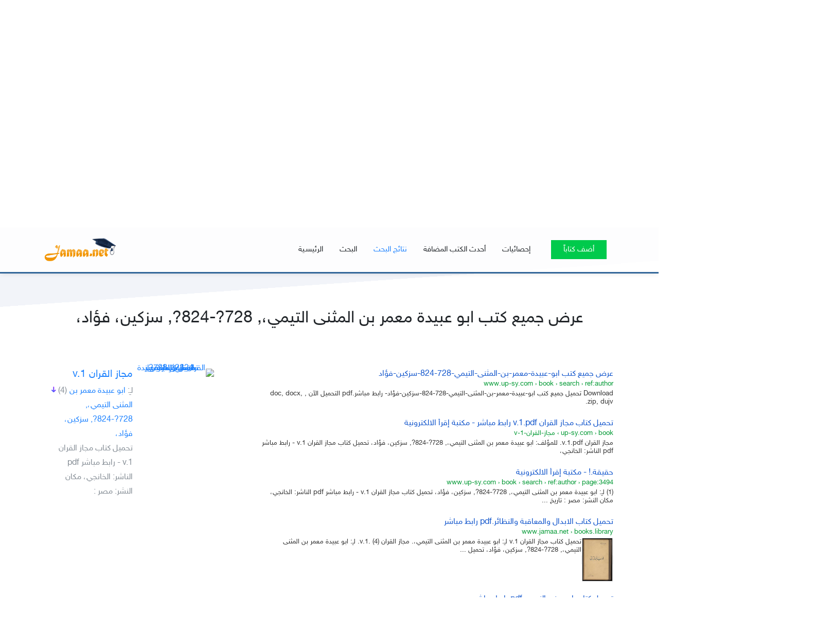

--- FILE ---
content_type: text/html; charset=UTF-8
request_url: https://syndicatedsearch.goog/cse_v2/ads?sjk=cJp0Bl0VSAG3SlQcdzzJrQ%3D%3D&adsafe=low&cx=016552483921402051117%3Ab5wf4yfur_q&fexp=20606%2C17301437%2C17301440%2C17301441%2C17301266%2C72717107&client=google-coop&q=%D8%A7%D8%A8%D9%88%20%D8%B9%D8%A8%D9%8A%D8%AF%D8%A9%20%D9%85%D8%B9%D9%85%D8%B1%20%D8%A8%D9%86%20%D8%A7%D9%84%D9%85%D8%AB%D9%86%D9%89%20%D8%A7%D9%84%D8%AA%D9%8A%D9%85%D9%8A%D8%8C%2C%20728%3F-824%3F%2C%20%D8%B3%D8%B2%D9%83%D9%8A%D9%86%D8%8C%20%D9%81%D8%A4%D8%A7%D8%AF%D8%8C&r=m&hl=ar&ivt=0&type=0&oe=UTF-8&ie=UTF-8&format=p4&ad=p4&nocache=8131768799256555&num=0&output=uds_ads_only&source=gcsc&v=3&bsl=10&pac=0&u_his=2&u_tz=0&dt=1768799256557&u_w=1280&u_h=720&biw=1280&bih=720&psw=1280&psh=3101&frm=0&uio=-&drt=0&jsid=csa&jsv=855242569&rurl=https%3A%2F%2Fwww.jamaa.net%2Fbooks.library%2F%3Fsearch%3D%25C7%25C8%25E6%2B%25DA%25C8%25ED%25CF%25C9%2B%25E3%25DA%25E3%25D1%2B%25C8%25E4%2B%25C7%25E1%25E3%25CB%25E4%25EC%2B%25C7%25E1%25CA%25ED%25E3%25ED%25A1%252C%2B728%253F-824%253F%252C%2B%25D3%25D2%25DF%25ED%25E4%25A1%2B%25DD%25C4%25C7%25CF%25A1%26ref%3Dauthor
body_size: 8379
content:
<!doctype html><html dir="rtl" lang="ar-US"> <head>    <meta content="NOINDEX, NOFOLLOW" name="ROBOTS"> <meta content="telephone=no" name="format-detection"> <meta content="origin" name="referrer"> <title dir="rtl">إعلانات من Google</title>   </head> <body>  <div id="adBlock">    </div>  <script nonce="be2CRdFiF1hlngsi3cXQvQ">window.AFS_AD_REQUEST_RETURN_TIME_ = Date.now();window.IS_GOOGLE_AFS_IFRAME_ = true;(function(){window.ad_json={"caps":[{"n":"queryId","v":"GbxtaaSbAfutnboP9uyU0QE"},{"n":"isRtl","v":"t"},{"n":"isCse","v":"t"}],"bg":{"i":"https://www.google.com/js/bg/V88ImSDOg1b-Ey3nzkrV4W67KqFgqGqLOhz7XlMESLs.js","p":"XcnH04ZbqEGeamZjx4A2FgIWZH8TOsMxXWoTAQjsZeDN2eatWznOaG3G3dLcQZIQFOqmHhzg/5Msu78Et2MH235tPgdl70k7FoHDNhkkRQKAEMUy4Ec/QO5fIyrfQuqViqyTe2pd7vfXUqpf8rHuLW8pEXIPcUoDfL/JQez24vVbf5ABJaV654sSP0Tq7Y2CXIBfgE9ahmDKVlwIng9QiUt3f154hFqfUqQb5P2XdbPvs6Ge3X3TORpbfuxCgsz4FAFc1v/[base64]/vd2IuxmlbyCcpRg4LqD7jJoJRJLH2+4B7RnI8fGl+lqNQ0JjfdFingxVICEX5Wp8PqX3+T9GHPD1YexAgVtVs9CmMmDZyydhaCOZDeLVRQEzjDuMP3RuAOcBF63iu6VHdBQ+MZj+G4J8HZ+dT4dYCmO+vgPw/[base64]/p4bgOB+DgipwY+vgE2+Jsw0yTKEj8L6bFZAzPAbzdkQi76g2Al4eXAzS+7uENEnVOoKsu8KiSFguuy4Bwa3kBVXotkEXMOCPEQKHk4uXn4LGbqxEhEkj7EdgmXqp2aC19/WVRsPGS9QgghEksvtV3Ov/AgN03XeboZWPAMktQ08FbQKppnJgSxT3TajLI94mf6Kz6wzWbaTomRlqm0SGwZUfy3GSnPisakoDVx6P7l21tLdveHqZLht8OBRlBr6buvL32Usne7GxVz/AsNA/N7DahTsYGCpXUMn/[base64]/Qnh2K6G4gTVOAtNK9XCUZPQeZ4F1BKQxnez2JoYJ5yF6Bb0lFl+/8ehxJooUYv2dMv60Afq9mQEcOeRtPGT/c/GyZdH65VTcR2KkK6jnBEPcrP/v6drecoIf5ut7IP7l616ZAvtemq8ukR0ihv8GbegMQnXzn+uiFWeNdt4KbIfpL3AiTwHa5onWbs+BfwHjCEGm5LBmXHJF8pQuy/ll/qeipo0WAoeipylursU+S3+aWWw9cVf08jIfadD41ulmgGP3tkMP+4nnsaJRwFu/eglM76GzLZacUJLR9useyUA28CyGpjqkWheCdlvoXmb6PFJwfId+9chfrHkTLA9W36x92Dgctd21ZtqPOwt5lwIF01joxdJf/63MMYpdNvxQM75t4hHuz3vLeu9r4tWve5N3aIPuscDREEdD+3z0a9X9g9xiOoZWuXYWJkK0+SqbGznzNaCZNClkQJlkotZhYWj2Vwc/hsJPPjY+ut6cjgaXVt/WxDBLJVYfGRs7ynk1Q5ex8P7l7ZPcPeBpzFuNBoZyVVg56FLynLsqFGR7WlzM6FJP4VsLbh+ygpxcRMMQ4xRn4S++mfiGRpI4jVDodoWBWkTyr0ZO/3qLS+32mFTWNYJljWOJ3k97ezMRD8VLmjjbkgwKZgSrlrmZerm3mLCnD0NOyuBCPDiqA6H79TC5tA5dhKTiBoB2InBR90tzZgqCjH6NL762GSjqXIimoJnAiIxxY/aqEHirCLpl4cUaBctgmJUzh7yfcLTQbtGNB1fI2Wkuf8dvWElcZcBxPD5b//UeM+4y7pFyYbjb6JaI13zqGgFGSHqc0lhe2UehIGlJfrLFYUJNEYk/yLEF84utaPGqhAaPdTN5dOZyUGy/4m9FlKMt1cbBPAxeHdo2uxPEQu0RLfREk6Vtp7JANmi/KbnDeIBgJP/3dVgfl1sysPoYdn/5td6Y1x/pNScCwvH3rxnEDeEaA0GeXRqZ1dF9RP9ylxuZ2ZfuiLjT7IOMWuiwlogZRbCSJHHdjDbyttP4JfHrr/QKnxMr81/8c6ehHoxtO5C9bqkngSiZKDyTp/i+mswDy4XlFmpSPsiFAAcwtnnYeMVJHIiDB0R4gRE5qjC2p7Usuea2G0bMYukhFtvX7Q/GWUvXUMx3/9hoYYV/09QAJNBx6gWqzAJms/4YxGSQczZtLEYsR7CL07AuT/nulxAN3HNekW0FOvjaMULzMp/2eyf7Mmj5XL5eAJMF4bd5b9x0wumlIlly0153AV3ViYU3oh4i0OcE6+lnPzBHpPev6i7wVLUYT+RTMGN1e/cEwtp1i6LPWtb2XohMaL2BIh+AOLitmxuIiOxMWIihr84r0DhU5Jg7cPVk2C3aArnldmg1Hp1yH9W0e1GjWHhA55pNhdUuHGVC7TBkkHOcbd1cFyT/hpGpZl8zJHbbz/[base64]/bb9MxSeiQsBxLKcP/g0c8AzaQBt9wapUPFRBz7eFxhH2e0YJ7LLn+uL7CBhDhTPnmIoivaav7PYVALbTDS2DV7dUPsfBL9s3uOTHcFCf7zxNpcKzRr4nizdqpMUP2G0kOoYVMkD1/gOUHmICoi07uVC24q/kyOyIq4KwV4P3ZYY/UuKqmzDaxizsbBwyd5LWx/dJxUR9dQJ2EtfqNUTV0cnKgumce0Ef7zCzJGg8rTSAapx5MN+EHhOcp9tW3xENw+/q+ZYNRXUCJX+UHOBnPgIgb7mMfEeCgi0HDgctid/Jtca55I68++iUwBUOF+saJIVLTyRUqdM5VNBQFJ9bKHK8Gwf1U1/A98KX1jDcU3Uk2Za0rb1Q8MobM6qw9aqfmVuzp+Z174lNbXSoyQUR5MVuLte8KnVwvwCpYJOlhzB5oBBskdmbkesxxYBUE3SC+f4uEBcYG2IVXC/6r3hMuDtx6oLWYmBn0D6Q/MlIpYV6vO/yFswa+4iTurkF/VjD6FRD4xYaeNShEPqoPR4lmoZtI4UIb6iif2ece0ENQTOJkDRLKVzxDrbn7JJxL4RcSbZIiaOY3Mdq/va2DcCyKRjWX748oHkcS+V2wWt6qxIKSLlYE+cVvSjkLlN2cFdRXgml1DfNlVWFUHPIfJPkMgP8Cm/cTXzYS8yjRw1YmS6Npb6/F8xFAlhgsQcs29C7pNgwAKXJkm80eVJP38BtTxzjYOhCzbjcyyHeryccQAV6UAit26EbWZ8C5Ho36FfloAFDOjH/x8QJhQ6TkxyOvy52G8JlGLv+cpe4ni9cvd78qu1Whe1EOgndYzTn325dVB0Ww/PCl/DiGRcgFWLxxB4zZrjUhoG86vsHD10g+K5xSbvyUR8GYjK6ieW4UXA6YhP/yBhnhzN7CRBtXjWl7yP/c4yESd5qT/ZlVQ9EwZ+NdEs36mE69xd2hDKdhuAoib6DUB9nAo/IFLtLLMy1c6ze+NmfVSX9U+pZjTXEMALdtX3tONMYTkii1R0J8cBHN44bLW85dwjoH4mYQpjaRyj0YYsVvghB9T5NXiJRHRBiPiHfXEEVe+YGjgUPg7bFvVYvW0zYOoPhdQoMQ6PIxWomkSCogrCIOsCtcddOAHzQqHAZL7JCjOa/6zlNc4yBRvZ1JbLG4hNCvI1HjrsGm8g6QmHXdnHgFndW/ubVJDQIgZ5+pMO4ZCjCMCwB3cUs8bSlGpzl9GhdGi0Q6BzeGBHj3QKTspvZ5WHEf8MjFbh9MVpdr8D0CM0Mwhbw+Y+EV4EDH96s6DWW/79L7GLtblxkaIgH85cGgozdyYQRFopGUImQ6pH/X96CLL7d5aOuNoiNMfI+cqCAtNViABS+RsvDj3LBNVqBab6YXw3EHXIwIUHqXUBnDjZWahBzLVTUNnoLhgaN1jAU+H/QvNs3+u3+oV602yEp8bB/dDmtox44U3a7Zia5Z4H6x1mbkYPoV4VyZXmJqEz2/A7kQPP7vXq2w51PgnksS7QbIKfFJwrh/gMerLtKjt5KnnZCIBHeIUHv3RjeFHvy+66hTdTNoHuDB1uhgD8klNaDUY4p7AHoFuGJgqt22lgjgF96LI/kQrk/6F8GBJ6gJCDdUJ7jNiZSuefJ9agUDRLiidMXFA18G+WxeFSkmS2HrmQXh9huMkICDFobdINMziDGQmS/zyFLn0uGUxnN2TsnZeR8aG8XW3h8fOI2X6jZdfoCWlFBaEiThwguFOGcm1fkB8rSS8rV0PQJ8QL18IGuw+tW+iavk/RKWuXAuyppifaObgY6I6jT7xdHR+ibPajFJK7BR8JpLKP0dDJKNVMJZzeMJMR7sXsUGjtxSW0wY9nSPF44CIVGrii3eJOtNkcDlkoMd/kEm9mU63v6z+iLe7aj7zfLFU9an8gu22Yi5jvtGer2TJL/Of+CUOwGgoufbnPq7QihqIUtXBnx3E3I1lN4uEFRkPyD6qkhRkZTrXNo5Z/TWCclIEghCt/3HVm0LaBMr6wwbyYcJVNgCUDHVEvhqGrQ5Z68IfolW5kPBUyFkR6Jx/3Q9BcN+hrMLyFGb/QZLq00Q+y+lhFKsHaaprzlZ3Xk3XWfvA0wsqJGWeAF1tvpS7iOcBHz0lsDfT/2HhMnM1kAx6ojwEP0in03GHjYtE9eCHIWh8rGBxHUAjIoaQICPp8Csctua3qm86o/kl3YriekESM1PixyNNRqvMuMpoK55vCUMKCOQZGx5TKc4T6abg7zMEPEhq0Nb0lC8cc9n1WaKQj97R8N7yvD8WPZSMtjNEkjFMMn7QJBxGgGVWVb0T5+7d0lJCiLmFoDWx7/7p/jAeZn0ZKoRMNjXE25SPVlNWoqzh1T9oHFMsE96Qits8kz2S5OovhOFMnSDSk3lOeTmR+jZo9C3DCzEfc3VqysiwhNpgdXp1Cw2bMTtnrFMj4SANzK45pjeXst6RPcsN7j3qxzr+921R18X9cE/MPD41iRXaAk+XUJGD0gJt+B99+ZJGTsCUgYbmiB/zMrY3YcpcbFfd8oFU3ZdaJwiGWsRr7NQnJQo22aM475k/BxHP1sEEKoz9y7KFSQYlEV2Y6HIpjMwLaL0LT8Wo2p5lTaNHCJIWy9RBbsQrwZ75tdiXhgXuPa51vTWA3LGwRjU3huJDopoNTOwqNWbGS8jNv0NHNZjFOOxmcQyCdqT6SKyolLthJXGG1x7LI68QwEEaaj4UyvHaeZvUW3ysKM0f3u3VJs2VBcLQKApzgiSErHTlicj/YkXrm8sguNKYaYimZEzUQv88hVcUy/LRriOVbDAfB5o3nlO2pBdx6OoteLx3mwbxxAVTHgaSF655pk82QHfnSovIk6nJe0XI+YgALSbdNXegA9vhJZX/FvP0vsBQLp+wiUF9jQeSEw2zgXOdFAIQVHVqC41o8JEsnjjtFELWqy6v1g7jOPWu+8+PcspLrxxEZZywtHdnTDrbBPKSpQ924/DE3xajP9JXpJ111RZvge1AbOvGVJk+zUXfPO+m3Ay83bG+slElhocyR9gNORPRaC5PpKMCgLzt1sRjE7Np1DR50UfuzfM/nlgne7AvUvHWcU/8oQO+m+2ExzQB9aTw2i5tGwzzfm+Je77hwNC3lkKRgau9hlUJW8fa8wgCHnC80m8xO5aWXR+qP3uatmJxfH+Xc2gebkn3OOsQhWz01AdDKqySsBW98M6gz/UXUtNOI3wximeJwFrsJrJkHMNb3ZdzjUY7Io6kQJ2SvL3jn72Dg7chlmDy/3aKRceTGIMAhF8wFt1sF1V01TQnbby7ftwU0wVjzes721EvKbLGzUPBMHKCI0JAP9jyyW0uBoGw86eQc1WlUMVp9mqEI8hDCYSCKbPdp6DnHg4cr/[base64]/3Cg8pbnjVT0d7qc345Okbk2AmgSEpHiEYAt1fwFBVIfUTo7eewjtA1+2j+SLu5o7IwL2ZiLk/Tb37OCflo31DHyuy1J/joXtOzeTNf0PhGgo3Vk9YijxPJ2ENKMK5IJr+CSsjfgEJqiyrjQSkCWFsWQ66I3374Sbhl7KnQ20DbLzuipqf+z/hHGbHOdDey5MQ9c/x/cU5eqCh+fKW4Z7Cg4aPs71UERfnEgbwblr3v9+9s3i+4YjRMGqtPhmL7X3DP+lAcG1BWsA1H3ahc5l/dDXG0p5GUJ6BE+qRycydAnGNFXbZ9Dj8R4j2SS3nYawRzPDr7P/ICBve4orB0tk3LFnoXF1kv7E+aEZtp6hlTsupEx5aCGrbMsgnXMfLpE5n9V0pMClxYypot6uZB3ehV0iK/H+x1aFjVRJOZd+gFBJ3/[base64]/EmWuMWwHqwKt4q6mmt+b03SyNKJ4oWWZtmJ42VWtkBhof5GCfCJ2pKr9Vm5IWtsEn61HZLCJ4j+9CteJUfnpdfr3wu95Zmxwed+jaijpFaycteacNI8MH68yfnPdGbG35V+eQtFRLfoLKiAAEr/LgXUmq3rKjm6XQJA6GqosID0xrA/5+Rj55U/er6xcjdalG0G//M/KQ95YSDow6eSsi8c1XCey8VhJlPiY5Wfh+vKcN3QtVHH8Hs/[base64]/AdX6y0cuGmzC1NM5gEXjkNoud2+f8qrgQrBNf0VVDgwXNajhDTvxu6ypgaoBjnOG6HPWQWAUtJ4CohgQkfwvVPfw5N+/[base64]/rf7nsTh5b13g30SFuNhlOEIswX/DvEtTiQWySz69tehpomLOlol/CYIvgIyra9vW41BNN4ExlweHRQLEQcVzCMaRLtPYAypZPWpzL9LjaJTVsHhdLz9pmBf2WdVEkvluzqqrXTwmbWCl5PKi6XOtHsQc0GWbw61aI4GPe7gx5SrYGtcNHxoymP4lloIlpFbSaZen+1d1E8ZaTLUUSLWGi0do4+oY/+yc0INE12AWOKIw2fwHGzIQoCwGQsVO8PlgU89CzQ1B/XgETqEYkxSJ8AHOlAKv8bZxk17fZFninjUu/PXSb0PgPtOFbNgf0Ln2odzvlapqI2WpzwacZr3Ik31k1ajf371q/WD6M7tzN7yVLmSHO/pU6LRDooEDGUDkCvuKDvZQTQ+xygvzXzR+ynZUWSEPVYGy8Co085d0bqwI/3a7xfIngGxSvSB2ZivsZv7I9CcZcRZTQSlPcEg/CHEjdcHkGuU0Vr7bGCXBwVR5hnHj+rm3C5HmUDHxYRcWYhRCP1cgrco//SOf2yuKeUGJ8f/lbBkVOwExJCOiFTXCM7eOvZK2UcoDTgdrMyKW4Ypt4C9Dr9PdsvfEXZrVOTdOOuM2QxRt7lOed8qoielXpmp1z2+w2YYAojLJUiNTx6v9qFoI5kwOzJB321cLhKIsK0/TQ1BBtYTRT1eY5LE88MwGXLTTMt6tntp81qk0pZStHxGDzBeDPkrORHVlZOGsJeSf3f1CxT9CSJpMQyPXLpnfO/ZdxTfQQ3uGfNvp6MKVjtwD97DMnzJWMXXEfD/d8fAjIW8xz/XBVpJumxJPxuRn/72YI1dJVnL5qvZeYjvEMHD2xyCWhxLRQau15OcUGbyQlucBX0FwJycCL3jGjzEweAuhaOELyWxj8ZnMD3ahKYtfMcYHkpWmBA4GNL0aphi3fV3/FQDTAxrGG+21t0k6RdF580imkrM+4HxMTuDthPfR6P3PptGvBsaEjFcKPIpcLy1lT4mXrBfY66v0qoap8mbuCy8KgJkQsZ+c2mrpCSNxzfeOpK1Lhb4FYRlDt3B43svpizf7FDvOHL1uYnBqw79DTfmCC8KPNoy0ekioHDQWSFw0zDoHuuWSQbiluJnABJS3kbVV/lLXuMtjTiyr/umi71IQm/AfBHrev8km2lIqgtisVfWtkJ6fF48j1J/N21IDR86rVxZD/KGsKacuKHowNJMILfo2CBdoX8fiEc18DwYXrRhjVddV7lrOhXRv3H/qYEbwJpNEW8LmCqM6LXUYvh997GdJ1MyEzamAxhHgv9evOExhcsM++YXCLp7np+K1mk9O5BipAtdGaLNWWYWeHDg2oeHm9JoEgvqW+s8JGEsNl7mFLYxAV1x3gpjj/++73omdrlsoOAELMF+FuuCplkEolA7mJsCsgeE1tunU4MBKjaq5KOxqLFVTMt9vzv0AMSdtav/yr7Q/H51VhmaEt8VAuHDpzSz2ivYWXx9It/aPvOX7IhVhZmWz6WNUKgTVQazD+1/ZLgzNgvpy3p7FbY0QVnjL8O7hcPc26kXvzWB81O7zaLMHqiNfJk5fAHrsaPFTDHa1B7enb0mPtFVyOusAdbwd9+MlVqzkGxoS/Q3Yu0vOkxrnPDaLci7hYhz8cPyTCAi3+/7QA//8QUCF3s93PurAMOWN13pWVMz4QsWm8YKPVRVa+VDJrwZcMmP0DKJ8l+TvUrpFoD9Nt9AgeGAC9H3T3TtV8t3SKeEWBtGcwjToIWsU/[base64]\u003d\u003d"},"gd":{"ff":{"fd":"swap","eiell":true,"pcsbs":"44","pcsbp":"8","esb":true},"cd":{"pid":"google-coop","eawp":"partner-google-coop","qi":"GbxtaaSbAfutnboP9uyU0QE","r":true},"pc":{},"dc":{"d":true}}};})();</script> <script src="/adsense/search/async-ads.js?pac=0" type="text/javascript" nonce="be2CRdFiF1hlngsi3cXQvQ"></script>  </body> </html>

--- FILE ---
content_type: text/html; charset=utf-8
request_url: https://www.google.com/recaptcha/api2/aframe
body_size: 113
content:
<!DOCTYPE HTML><html><head><meta http-equiv="content-type" content="text/html; charset=UTF-8"></head><body><script nonce="Cr6j-nx27iQjrzc5xGouLg">/** Anti-fraud and anti-abuse applications only. See google.com/recaptcha */ try{var clients={'sodar':'https://pagead2.googlesyndication.com/pagead/sodar?'};window.addEventListener("message",function(a){try{if(a.source===window.parent){var b=JSON.parse(a.data);var c=clients[b['id']];if(c){var d=document.createElement('img');d.src=c+b['params']+'&rc='+(localStorage.getItem("rc::a")?sessionStorage.getItem("rc::b"):"");window.document.body.appendChild(d);sessionStorage.setItem("rc::e",parseInt(sessionStorage.getItem("rc::e")||0)+1);localStorage.setItem("rc::h",'1768799257694');}}}catch(b){}});window.parent.postMessage("_grecaptcha_ready", "*");}catch(b){}</script></body></html>

--- FILE ---
content_type: text/css
request_url: https://www.jamaa.net/books.library/assets/css/processed.css
body_size: -142
content:
section.interactive {
  position: relative;
  /*height: 100vh;*/
  background-image: linear-gradient(45deg, #6ac8ea 0%, #5de2c1 100%);
}

section.interactive .layers {
  overflow: hidden;
  position: absolute;
  top: 0;
  left: 0;
  bottom: 0;
  right: 0;
  background-image: linear-gradient(0deg, rgba(0, 0, 0, 0.15) 0%, transparent 40%, transparent 60%, rgba(0, 0, 0, 0.1) 100%);
}

section.interactive .layers .pattern {
  position: absolute;
  top: -10px;
  left: -10px;
  bottom: -10px;
  right: -10px;
  background-position: top left;
  will-change: background-position;
  background-size: 1000px 1000px;
}

section.interactive .layers .pattern .inner {
  position: absolute;
  top: 0;
  left: 0;
  bottom: 0;
  right: 0;
}

section.interactive .layers .pattern.pattern-1 .inner {
  background-image: url("../images/pattern-1.svg");
  filter: blur(2px);
  opacity: 0.3;
  z-index: 1;
  animation: Floating 10s infinite;
  animation-delay: 2s;
  background-size: 800px 800px;
}

section.interactive .layers .pattern.pattern-2 .inner {
  background-image: url("../images/pattern-2.svg");
  filter: blur(1px);
  opacity: 0.4;
  z-index: 2;
  animation: Floating 10s infinite;
  animation-delay: 1s;
  background-size: 900px 900px;
}

section.interactive .layers .pattern.pattern-3 .inner {
  background-image: url("../images/pattern-3.svg");
  opacity: 0.4;
  z-index: 3;
  animation: Floating 10s infinite;
}

@keyframes Floating {
  0% {
    transform: translate(-10px, 10px);
  }
  50% {
    transform: translate(10px, -10px);
  }
  100% {
    transform: translate(-10px, 10px);
  }
}

--- FILE ---
content_type: image/svg+xml
request_url: https://www.jamaa.net/books.library/assets/images/pattern-3.svg
body_size: 2264
content:
<svg xmlns="http://www.w3.org/2000/svg" viewBox="0 0 1000 1000">
  <defs>
    <style>
      .shape {
        fill: #fff;
      }
    </style>
  </defs>
  <title>MultiPattern</title>
  <g>
    <g>
      <path class="shape" d="M739.48,871.24a1.56,1.56,0,0,1-1.74-2.38l9.59-13.68a1.56,1.56,0,1,1,2.55,1.79l-9.59,13.68A1.55,1.55,0,0,1,739.48,871.24Z"/>
      <path class="shape" d="M746.79,880.66a1.56,1.56,0,0,1-1.27-2.81l10.9-6.67a1.56,1.56,0,0,1,1.62,2.65l-10.9,6.67A1.56,1.56,0,0,1,746.79,880.66Z"/>
      <path class="shape" d="M727.87,869.28a1.56,1.56,0,0,1-2-1.45l-.3-12.78a1.56,1.56,0,0,1,3.11-.07l.3,12.78A1.56,1.56,0,0,1,727.87,869.28Z"/>
    </g>
    <g>
      <path class="shape" d="M95,678.43a1.86,1.86,0,0,1-1.86-3L105.78,660a1.86,1.86,0,1,1,2.88,2.35L96,677.8A1.85,1.85,0,0,1,95,678.43Z"/>
      <path class="shape" d="M102.87,690.29a1.86,1.86,0,0,1-1.27-3.46l13.57-7a1.86,1.86,0,0,1,1.7,3.3l-13.57,7A1.86,1.86,0,0,1,102.87,690.29Z"/>
      <path class="shape" d="M81.35,675.06a1.86,1.86,0,0,1-2.28-1.9l.77-15.24a1.86,1.86,0,0,1,3.71.19l-.77,15.24A1.86,1.86,0,0,1,81.35,675.06Z"/>
    </g>
    <g>
      <path class="shape" d="M98.62,79c-2.07-6.56-2.2-11.79-.39-15.53a10.78,10.78,0,0,1,4.6-4.15,8.37,8.37,0,0,1,.62-2.7c3.84-9.6,19.28-8.32,24.35-7.89a.85.85,0,1,1-.14,1.69c-4.77-.4-19.27-1.6-22.64,6.84a7.68,7.68,0,0,0-.38,1.22A13.88,13.88,0,0,1,110,57.33a5.55,5.55,0,0,1,5.36,3.29c.84,2,.53,3.75-.85,4.83-2.09,1.64-6.31,1.29-9-.74A6.36,6.36,0,0,1,103,61.13a8.53,8.53,0,0,0-3.25,3c-1.61,3.34-1.45,8.15.48,14.29a.85.85,0,1,1-1.61.51Zm5.94-18.66a4.66,4.66,0,0,0,1.92,3c2.28,1.71,5.61,1.81,7,.76.76-.6.88-1.55.33-2.84-.61-1.45-1.9-2.21-3.84-2.26h-.19A12.84,12.84,0,0,0,104.55,60.31Z"/>
      <path class="shape" d="M139.85,52.49a.85.85,0,0,0,.27-1.65,42.64,42.64,0,0,0-7-1.42.85.85,0,0,0-.2,1.68,41.79,41.79,0,0,1,6.64,1.34A.84.84,0,0,0,139.85,52.49Z"/>
    </g>
    <g>
      <path class="shape" d="M909.3,1021.17a.85.85,0,0,1-.81-1.1c1.94-6.14,2.1-10.94.48-14.29a8.53,8.53,0,0,0-3.25-3,6.36,6.36,0,0,1-2.46,3.58c-2.71,2-6.92,2.38-9,.74-1.38-1.08-1.69-2.84-.85-4.83a5.55,5.55,0,0,1,5.36-3.29,13.88,13.88,0,0,1,5.32,1.11,7.68,7.68,0,0,0-.38-1.22c-3.37-8.43-17.87-7.23-22.64-6.84a.85.85,0,1,1-.14-1.69c5.07-.42,20.51-1.7,24.35,7.89a8.37,8.37,0,0,1,.62,2.7,10.78,10.78,0,0,1,4.6,4.15c1.81,3.74,1.67,9-.39,15.53A.85.85,0,0,1,909.3,1021.17ZM899,1000.63h-.19c-1.94,0-3.23.81-3.84,2.26-.54,1.29-.43,2.24.33,2.84,1.35,1.05,4.68.95,7-.76a4.66,4.66,0,0,0,1.92-3A12.84,12.84,0,0,0,899,1000.63Z"/>
      <path class="shape" d="M868.87,994.1a.85.85,0,0,1-.27-1.65,42.64,42.64,0,0,1,7-1.42.85.85,0,0,1,.2,1.68,41.79,41.79,0,0,0-6.64,1.34A.84.84,0,0,1,868.87,994.1Z"/>
    </g>
    <g transform="matrix(1,0,0,1,300,850)">
    <path class="shape" d="M 23.8125 4.03125 C 22.724601 4.03125 21.612559 4.4499406 20.78125 5.28125 L 11.78125 14.28125 L 11.5 14.5625 L 6.03125 16.65625 L 5.5 16.875 L 5.40625 17.4375 L 4 26.84375 L 3.8125 28.1875 L 5.15625 28 L 14.5625 26.59375 L 15.125 26.5 L 15.34375 25.96875 L 17.3125 20.78125 L 17.8125 20.3125 L 26.8125 11.3125 C 28.426093 9.6989071 28.455932 7.1081047 26.9375 5.4375 L 26.8125 5.28125 C 25.981191 4.4499406 24.900399 4.03125 23.8125 4.03125 z M 23.8125 6 C 24.374601 6 24.937559 6.2500594 25.40625 6.71875 C 26.343631 7.6561311 26.343631 8.9688689 25.40625 9.90625 L 20.375 14.9375 L 17.1875 11.75 L 22.21875 6.71875 C 22.687441 6.2500594 23.250399 6 23.8125 6 z M 15.75 13.1875 L 18.9375 16.375 L 17.125 18.1875 L 13.9375 15 L 15.75 13.1875 z M 12.40625 16.34375 L 12.4375 16.34375 L 15.65625 19.5625 L 13.6875 24.71875 L 7.84375 25.5625 L 10.53125 22.875 C 10.585554 22.88057 10.631725 22.90625 10.6875 22.90625 C 11.571155 22.90625 12.3125 22.196156 12.3125 21.3125 C 12.3125 20.428845 11.571155 19.6875 10.6875 19.6875 C 9.8038442 19.6875 9.09375 20.428845 9.09375 21.3125 C 9.09375 21.368275 9.1194303 21.414446 9.125 21.46875 L 6.4375 24.15625 L 7.28125 18.3125 L 12.40625 16.34375 z"/>
	</g>
    <g>
      <path class="shape" d="M310.12,385.52a3.66,3.66,0,1,0,1.82,3.66A3.68,3.68,0,0,0,310.12,385.52Z"/>
      <path class="shape" d="M318,400.18a14.8,14.8,0,0,0,4.56-6.63A15.11,15.11,0,0,0,304,374.29a3.59,3.59,0,0,0-.93-.77,3.68,3.68,0,0,0-5.5,2.68,3.56,3.56,0,0,0,.18,1.7,14.79,14.79,0,0,0-3.76,5.91,15.11,15.11,0,0,0,17.75,19.48,3.58,3.58,0,0,0,.78.61,3.68,3.68,0,0,0,5.5-2.68A3.52,3.52,0,0,0,318,400.18Zm-21.87-15.64a12.53,12.53,0,0,1,3-4.84l.22.15a3.68,3.68,0,0,0,5.5-2.68,3.49,3.49,0,0,0,0-.78,12.84,12.84,0,0,1,15.52,16.41,12.53,12.53,0,0,1-3.49,5.29,3.57,3.57,0,0,0-.72-.55,3.68,3.68,0,0,0-5.5,2.68,3.5,3.5,0,0,0,0,.94,12.83,12.83,0,0,1-14.56-16.63Z"/>
    </g>
    <g transform="matrix(0.8,0,0,0.8,600,550)">
      <path class="shape" d="M55,15h-1v-1.084C54,12.309,52.691,11,51.083,11H38c-2.548,0-4.775,1.373-6,3.414  C30.775,12.373,28.548,11,26,11h-2c0-1.103-0.897-2-2-2h-4c-1.103,0-2,0.897-2,2h-3.083C11.309,11,10,12.309,10,13.916V15H9  c-1.654,0-3,1.346-3,3v32c0,1.654,1.346,3,3,3h18c0,1.103,0.897,2,2,2h6c1.103,0,2-0.897,2-2h18c1.654,0,3-1.346,3-3V18  C58,16.346,56.654,15,55,15z M12,45h14c1.894,0,3.525,1.071,4.373,2.627C29.664,47.24,28.863,47,28,47H12V45z M38,13h13.083  C51.589,13,52,13.411,52,13.916V43H38c-1.957,0-3.729,0.807-5,2.105V18C33,15.243,35.243,13,38,13z M52,45v2H36  c-0.863,0-1.664,0.24-2.373,0.627C34.475,46.071,36.106,45,38,45H52z M18,11h4v8h-4V11z M12,13.916C12,13.411,12.411,13,12.917,13  H16v6c0,1.103,0.897,2,2,2h4c1.103,0,2-0.897,2-2v-6h2c2.757,0,5,2.243,5,5v27.105C29.729,43.807,27.957,43,26,43H12V13.916z M56,50  c0,0.552-0.448,1-1,1H35v2h-6v-2H9c-0.552,0-1-0.448-1-1V18c0-0.552,0.448-1,1-1h1v30c0,1.103,0.897,2,2,2h16c1.654,0,3,1.346,3,3h2  c0-1.654,1.346-3,3-3h16c1.103,0,2-0.897,2-2V17h1c0.552,0,1,0.448,1,1V50z"/>
    </g>
    <g transform="matrix(1,0,0,1,500,150)">
      <path class="shape" d="M 16 5 C 11.881031 5 8.6410897 8.1306815 8.1875 12.125 C 6.3932503 12.4248 4.9405202 13.644661 4.34375 15.34375 C 1.883741 16.056388 0 18.249284 0 21 C 0 24.32381 2.6761905 27 6 27 L 26 27 C 29.32381 27 32 24.32381 32 21 C 32 19.239589 31.145477 17.664208 29.90625 16.5625 C 29.674011 13.048311 26.870723 10.244435 23.34375 10.0625 C 22.139865 7.1309484 19.377659 5 16 5 z M 16 7 C 18.7625 7 20.971089 8.7714244 21.75 11.28125 L 21.96875 12 L 22.6875 12 L 23 12 C 25.754545 12 28 14.245455 28 17 L 28 17.5 L 28.40625 17.8125 C 29.35025 18.5205 30 19.733333 30 21 C 30 23.27619 28.27619 25 26 25 L 6 25 C 3.7238095 25 2 23.27619 2 21 C 2 18.98 3.448849 17.412428 5.28125 17.09375 L 5.9375 16.96875 L 6.0625 16.3125 C 6.3621165 14.964226 7.5561404 14 9 14 L 10 14 L 10 13 C 10 9.6299145 12.629915 7 16 7 z M 15 12 L 15 18.5625 L 12.71875 16.28125 L 11.28125 17.71875 L 15.28125 21.71875 L 16 22.40625 L 16.71875 21.71875 L 20.71875 17.71875 L 19.28125 16.28125 L 17 18.5625 L 17 12 L 15 12 z"/>
	</g>
	<g transform="matrix(1,0,0,1,850,350)">
      <path class="shape" d="M 2 6 L 2 7 L 2 25 L 2 26 L 3 26 L 7 26 L 7 29 L 7 31.09375 L 8.625 29.78125 L 13.34375 26 L 29 26 L 30 26 L 30 25 L 30 7 L 30 6 L 29 6 L 3 6 L 2 6 z M 4 8 L 28 8 L 28 24 L 13 24 L 12.65625 24 L 12.375 24.21875 L 9 26.90625 L 9 25 L 9 24 L 8 24 L 4 24 L 4 8 z M 15 10 L 15 12 L 17 12 L 17 10 L 15 10 z M 15 14 L 15 22 L 17 22 L 17 14 L 15 14 z"/>
	</g>
  </g>
</svg>

--- FILE ---
content_type: application/x-javascript
request_url: https://www.jamaa.net/books.library/assets/js/app.js
body_size: -178
content:
(function($) {
	'use strict';
	
	var $banner = $('section.interactive');
	if ($banner.length) {
		var $patterns = $banner.find('.pattern');
		
		var x = 0,
			y = 0;
		
		// Bind animation to cursor
		$(window).on('mousemove', function(event) {
			x = event.pageX;
			y = event.pageY;
		});
		
		/**
		 * Tell the browser that we wish to perform an animation
		 * @see https://developer.mozilla.org/en-US/docs/Web/API/window/requestAnimationFrame
		 */
		window.requestAnimationFrame(function animation() {

			// Loop each pattern layer
			$patterns.each(function(key) {

				// Modify the x,y coords per element to give "depth"
				var modifier = 20 * (key + 1);

				// Move background position
				$(this).css({
					'transform': 'translate('+(x / modifier)+'px, '+(y / modifier)+'px)'
				});

			});
			
			window.requestAnimationFrame(animation);

		});
		
		
	}
	
})(jQuery);

--- FILE ---
content_type: application/javascript; charset=utf-8
request_url: https://cse.google.com/cse/element/v1?rsz=filtered_cse&num=10&hl=ar&source=gcsc&cselibv=f71e4ed980f4c082&cx=016552483921402051117%3Ab5wf4yfur_q&q=%D8%A7%D8%A8%D9%88+%D8%B9%D8%A8%D9%8A%D8%AF%D8%A9+%D9%85%D8%B9%D9%85%D8%B1+%D8%A8%D9%86+%D8%A7%D9%84%D9%85%D8%AB%D9%86%D9%89+%D8%A7%D9%84%D8%AA%D9%8A%D9%85%D9%8A%D8%8C%2C+728%3F-824%3F%2C+%D8%B3%D8%B2%D9%83%D9%8A%D9%86%D8%8C+%D9%81%D8%A4%D8%A7%D8%AF%D8%8C&safe=off&cse_tok=AEXjvhL6dmoFDAelz512NREKlH9B%3A1768799254277&sort=&exp=cc%2Capo&callback=google.search.cse.api11848&rurl=https%3A%2F%2Fwww.jamaa.net%2Fbooks.library%2F%3Fsearch%3D%25C7%25C8%25E6%2B%25DA%25C8%25ED%25CF%25C9%2B%25E3%25DA%25E3%25D1%2B%25C8%25E4%2B%25C7%25E1%25E3%25CB%25E4%25EC%2B%25C7%25E1%25CA%25ED%25E3%25ED%25A1%252C%2B728%253F-824%253F%252C%2B%25D3%25D2%25DF%25ED%25E4%25A1%2B%25DD%25C4%25C7%25CF%25A1%26ref%3Dauthor
body_size: 2729
content:
/*O_o*/
google.search.cse.api11848({
  "cursor": {
    "currentPageIndex": 0,
    "estimatedResultCount": "114",
    "moreResultsUrl": "http://www.google.com/cse?oe=utf8&ie=utf8&source=uds&q=%D8%A7%D8%A8%D9%88+%D8%B9%D8%A8%D9%8A%D8%AF%D8%A9+%D9%85%D8%B9%D9%85%D8%B1+%D8%A8%D9%86+%D8%A7%D9%84%D9%85%D8%AB%D9%86%D9%89+%D8%A7%D9%84%D8%AA%D9%8A%D9%85%D9%8A%D8%8C,+728?-824?,+%D8%B3%D8%B2%D9%83%D9%8A%D9%86%D8%8C+%D9%81%D8%A4%D8%A7%D8%AF%D8%8C&safe=off&sort=&cx=016552483921402051117:b5wf4yfur_q&start=0",
    "resultCount": "114",
    "searchResultTime": "0.33",
    "pages": [
      {
        "label": 1,
        "start": "0"
      },
      {
        "label": 2,
        "start": "10"
      },
      {
        "label": 3,
        "start": "20"
      },
      {
        "label": 4,
        "start": "30"
      },
      {
        "label": 5,
        "start": "40"
      },
      {
        "label": 6,
        "start": "50"
      },
      {
        "label": 7,
        "start": "60"
      },
      {
        "label": 8,
        "start": "70"
      },
      {
        "label": 9,
        "start": "80"
      },
      {
        "label": 10,
        "start": "90"
      }
    ]
  },
  "results": [
    {
      "clicktrackUrl": "https://www.google.com/url?client=internal-element-cse&cx=016552483921402051117:b5wf4yfur_q&q=https://www.up-sy.com/book/search/%25D8%25A7%25D8%25A8%25D9%2588-%25D8%25B9%25D8%25A8%25D9%258A%25D8%25AF%25D8%25A9-%25D9%2585%25D8%25B9%25D9%2585%25D8%25B1-%25D8%25A8%25D9%2586-%25D8%25A7%25D9%2584%25D9%2585%25D8%25AB%25D9%2586%25D9%2589-%25D8%25A7%25D9%2584%25D8%25AA%25D9%258A%25D9%2585%25D9%258A-728-824-%25D8%25B3%25D8%25B2%25D9%2583%25D9%258A%25D9%2586-%25D9%2581%25D8%25A4%25D8%25A7%25D8%25AF-/ref:author&sa=U&ved=2ahUKEwis8_7a6paSAxVgP2IAHUCSCVIQFnoECAkQAQ&usg=AOvVaw0-3z7dF0kGTrFprDB-9_TG",
      "content": "Download تحميل جميع كتب \u003cb\u003eابو\u003c/b\u003e-\u003cb\u003eعبيدة\u003c/b\u003e-\u003cb\u003eمعمر\u003c/b\u003e-\u003cb\u003eبن\u003c/b\u003e-\u003cb\u003eالمثنى\u003c/b\u003e-\u003cb\u003eالتيمي\u003c/b\u003e-\u003cb\u003e728\u003c/b\u003e-\u003cb\u003e824\u003c/b\u003e-\u003cb\u003eسزكين\u003c/b\u003e-\u003cb\u003eفؤاد\u003c/b\u003e- رابط مباشر.pdf التحميل الآن , doc, docx, zip, dujv.",
      "contentNoFormatting": "Download تحميل جميع كتب ابو-عبيدة-معمر-بن-المثنى-التيمي-728-824-سزكين-فؤاد- رابط مباشر.pdf التحميل الآن , doc, docx, zip, dujv.",
      "title": "عرض جميع كتب \u003cb\u003eابو\u003c/b\u003e-\u003cb\u003eعبيدة\u003c/b\u003e-\u003cb\u003eمعمر\u003c/b\u003e-\u003cb\u003eبن\u003c/b\u003e-\u003cb\u003eالمثنى\u003c/b\u003e-\u003cb\u003eالتيمي\u003c/b\u003e-\u003cb\u003e728\u003c/b\u003e-\u003cb\u003e824\u003c/b\u003e-\u003cb\u003eسزكين\u003c/b\u003e-\u003cb\u003eفؤاد\u003c/b\u003e",
      "titleNoFormatting": "عرض جميع كتب ابو-عبيدة-معمر-بن-المثنى-التيمي-728-824-سزكين-فؤاد",
      "formattedUrl": "https://www.up-sy.com/.../\u003cb\u003eابو\u003c/b\u003e-\u003cb\u003eعبيدة\u003c/b\u003e-\u003cb\u003eمعمر\u003c/b\u003e-\u003cb\u003eبن\u003c/b\u003e-\u003cb\u003eالمثنى\u003c/b\u003e-\u003cb\u003eالتيمي\u003c/b\u003e-\u003cb\u003e728\u003c/b\u003e-\u003cb\u003e824\u003c/b\u003e-\u003cb\u003eسز\u003c/b\u003e...",
      "unescapedUrl": "https://www.up-sy.com/book/search/%D8%A7%D8%A8%D9%88-%D8%B9%D8%A8%D9%8A%D8%AF%D8%A9-%D9%85%D8%B9%D9%85%D8%B1-%D8%A8%D9%86-%D8%A7%D9%84%D9%85%D8%AB%D9%86%D9%89-%D8%A7%D9%84%D8%AA%D9%8A%D9%85%D9%8A-728-824-%D8%B3%D8%B2%D9%83%D9%8A%D9%86-%D9%81%D8%A4%D8%A7%D8%AF-/ref:author",
      "url": "https://www.up-sy.com/book/search/%25D8%25A7%25D8%25A8%25D9%2588-%25D8%25B9%25D8%25A8%25D9%258A%25D8%25AF%25D8%25A9-%25D9%2585%25D8%25B9%25D9%2585%25D8%25B1-%25D8%25A8%25D9%2586-%25D8%25A7%25D9%2584%25D9%2585%25D8%25AB%25D9%2586%25D9%2589-%25D8%25A7%25D9%2584%25D8%25AA%25D9%258A%25D9%2585%25D9%258A-728-824-%25D8%25B3%25D8%25B2%25D9%2583%25D9%258A%25D9%2586-%25D9%2581%25D8%25A4%25D8%25A7%25D8%25AF-/ref:author",
      "visibleUrl": "www.up-sy.com",
      "richSnippet": {
        "metatags": {
          "viewport": "width=device-width, initial-scale=1"
        }
      },
      "breadcrumbUrl": {
        "host": "www.up-sy.com",
        "crumbs": [
          "book",
          "search",
          "ref:author"
        ]
      }
    },
    {
      "clicktrackUrl": "https://www.google.com/url?client=internal-element-cse&cx=016552483921402051117:b5wf4yfur_q&q=http://up-sy.com/book/101628/%25D9%2585%25D8%25AC%25D8%25A7%25D8%25B2-%25D8%25A7%25D9%2584%25D9%2582%25D8%25B1%25D8%25A7%25D9%2586-v-1.pdf&sa=U&ved=2ahUKEwis8_7a6paSAxVgP2IAHUCSCVIQFnoECAgQAQ&usg=AOvVaw0Vu0-o-VZGOVdjUNpAeD70",
      "content": "مجاز القران v.1.pdf. للمؤلف: \u003cb\u003eابو عبيدة معمر بن المثنى التيمي\u003c/b\u003e،, \u003cb\u003e728?-824\u003c/b\u003e?, \u003cb\u003eسزكين\u003c/b\u003e، \u003cb\u003eفؤاد\u003c/b\u003e، تحميل كتاب مجاز القران v.1 - رابط مباشر pdf الناشر: الخانجي،",
      "contentNoFormatting": "مجاز القران v.1.pdf. للمؤلف: ابو عبيدة معمر بن المثنى التيمي،, 728?-824?, سزكين، فؤاد، تحميل كتاب مجاز القران v.1 - رابط مباشر pdf الناشر: الخانجي،",
      "title": "تحميل كتاب مجاز القران v.1.pdf رابط مباشر - مكتبة إقرأ الالكترونية",
      "titleNoFormatting": "تحميل كتاب مجاز القران v.1.pdf رابط مباشر - مكتبة إقرأ الالكترونية",
      "formattedUrl": "http://up-sy.com/book/101628/مجاز-القران-v-1.pdf",
      "unescapedUrl": "http://up-sy.com/book/101628/%D9%85%D8%AC%D8%A7%D8%B2-%D8%A7%D9%84%D9%82%D8%B1%D8%A7%D9%86-v-1.pdf",
      "url": "http://up-sy.com/book/101628/%25D9%2585%25D8%25AC%25D8%25A7%25D8%25B2-%25D8%25A7%25D9%2584%25D9%2582%25D8%25B1%25D8%25A7%25D9%2586-v-1.pdf",
      "visibleUrl": "up-sy.com",
      "breadcrumbUrl": {
        "host": "up-sy.com",
        "crumbs": [
          "book",
          "مجاز-القران-v-1"
        ]
      }
    },
    {
      "clicktrackUrl": "https://www.google.com/url?client=internal-element-cse&cx=016552483921402051117:b5wf4yfur_q&q=https://www.up-sy.com/book/search/-/ref:author/page:3494&sa=U&ved=2ahUKEwis8_7a6paSAxVgP2IAHUCSCVIQFnoECAsQAQ&usg=AOvVaw3kNSgpWDvWlQEtNq9WUDgZ",
      "content": "(1) لـِ: \u003cb\u003eابو عبيدة معمر بن المثنى التيمي\u003c/b\u003e،, \u003cb\u003e728?-824\u003c/b\u003e?, \u003cb\u003eسزكين\u003c/b\u003e، \u003cb\u003eفؤاد\u003c/b\u003e، تحميل كتاب مجاز القران v.1 - رابط مباشر pdf الناشر: الخانجي، مكان النشر: مصر : تاريخ&nbsp;...",
      "contentNoFormatting": "(1) لـِ: ابو عبيدة معمر بن المثنى التيمي،, 728?-824?, سزكين، فؤاد، تحميل كتاب مجاز القران v.1 - رابط مباشر pdf الناشر: الخانجي، مكان النشر: مصر : تاريخ ...",
      "title": "حقيقة.! - مكتبة إقرأ الالكترونية",
      "titleNoFormatting": "حقيقة.! - مكتبة إقرأ الالكترونية",
      "formattedUrl": "https://www.up-sy.com/book/search/-/ref:author/page:3494",
      "unescapedUrl": "https://www.up-sy.com/book/search/-/ref:author/page:3494",
      "url": "https://www.up-sy.com/book/search/-/ref:author/page:3494",
      "visibleUrl": "www.up-sy.com",
      "richSnippet": {
        "metatags": {
          "viewport": "width=device-width, initial-scale=1"
        }
      },
      "breadcrumbUrl": {
        "host": "www.up-sy.com",
        "crumbs": [
          "book",
          "search",
          "ref:author",
          "page:3494"
        ]
      }
    },
    {
      "clicktrackUrl": "https://www.google.com/url?client=internal-element-cse&cx=016552483921402051117:b5wf4yfur_q&q=https://www.jamaa.net/books.library/%3Fid%3D107711&sa=U&ved=2ahUKEwis8_7a6paSAxVgP2IAHUCSCVIQFnoECAMQAQ&usg=AOvVaw2H_-7qWXmtTJ9X2qtix8Zb",
      "content": "تحميل كتاب مجاز القران v.1 لـِ: \u003cb\u003eابو عبيدة معمر بن المثنى التيمي\u003c/b\u003e،. مجاز القران v.1. (4). لـِ: \u003cb\u003eابو عبيدة معمر بن المثنى التيمي\u003c/b\u003e،, \u003cb\u003e728?-824\u003c/b\u003e?, \u003cb\u003eسزكين\u003c/b\u003e، \u003cb\u003eفؤاد\u003c/b\u003e، تحميل&nbsp;...",
      "contentNoFormatting": "تحميل كتاب مجاز القران v.1 لـِ: ابو عبيدة معمر بن المثنى التيمي،. مجاز القران v.1. (4). لـِ: ابو عبيدة معمر بن المثنى التيمي،, 728?-824?, سزكين، فؤاد، تحميل ...",
      "title": "تحميل كتاب الابدال والمعاقبة والنظائر.pdf رابط مباشر",
      "titleNoFormatting": "تحميل كتاب الابدال والمعاقبة والنظائر.pdf رابط مباشر",
      "formattedUrl": "https://www.jamaa.net/books.library/?id=107711",
      "unescapedUrl": "https://www.jamaa.net/books.library/?id=107711",
      "url": "https://www.jamaa.net/books.library/%3Fid%3D107711",
      "visibleUrl": "www.jamaa.net",
      "richSnippet": {
        "cseImage": {
          "src": "http://dlib.nyu.edu/files/books/columbia_aco000267/columbia_aco000267_thumb.jpg"
        },
        "hreviewaggregate": {
          "votes": "7"
        },
        "metatags": {
          "viewport": "width=device-width, initial-scale=1, shrink-to-fit=no"
        },
        "cseThumbnail": {
          "src": "https://encrypted-tbn0.gstatic.com/images?q=tbn:ANd9GcQsJxVm4xGsqDbiLpuKWiL_gtNKWqVBpq_MV-eXSmHeBitNCvkhRvq8Uxk&s",
          "width": "188",
          "height": "268"
        }
      },
      "breadcrumbUrl": {
        "host": "www.jamaa.net",
        "crumbs": [
          "books.library"
        ]
      }
    },
    {
      "clicktrackUrl": "https://www.google.com/url?client=internal-element-cse&cx=016552483921402051117:b5wf4yfur_q&q=https://www.jamaa.net/books.library/%3Fid%3D101539&sa=U&ved=2ahUKEwis8_7a6paSAxVgP2IAHUCSCVIQFnoECAIQAQ&usg=AOvVaw1Pl_ZMPBa8Ays3HWRTNRBu",
      "content": "تحميل كتاب مجاز القران v.1 لـِ: \u003cb\u003eابو عبيدة معمر بن المثنى التيمي\u003c/b\u003e، &middot; مجاز القران v.1. (4). لـِ: \u003cb\u003eابو عبيدة معمر بن المثنى التيمي\u003c/b\u003e،, \u003cb\u003e728?-824\u003c/b\u003e?, \u003cb\u003eسزكين\u003c/b\u003e، \u003cb\u003eفؤاد\u003c/b\u003e، تحميل&nbsp;...",
      "contentNoFormatting": "تحميل كتاب مجاز القران v.1 لـِ: ابو عبيدة معمر بن المثنى التيمي، · مجاز القران v.1. (4). لـِ: ابو عبيدة معمر بن المثنى التيمي،, 728?-824?, سزكين، فؤاد، تحميل ...",
      "title": "تحميل كتاب ابن جني النحوي.pdf رابط مباشر",
      "titleNoFormatting": "تحميل كتاب ابن جني النحوي.pdf رابط مباشر",
      "formattedUrl": "https://www.jamaa.net/books.library/?id=101539",
      "unescapedUrl": "https://www.jamaa.net/books.library/?id=101539",
      "url": "https://www.jamaa.net/books.library/%3Fid%3D101539",
      "visibleUrl": "www.jamaa.net",
      "richSnippet": {
        "cseImage": {
          "src": "http://dlib.nyu.edu/files/books/nyu_aco000406/nyu_aco000406_thumb.jpg"
        },
        "hreviewaggregate": {
          "votes": "مكان"
        },
        "metatags": {
          "viewport": "width=device-width, initial-scale=1, shrink-to-fit=no"
        },
        "cseThumbnail": {
          "src": "https://encrypted-tbn0.gstatic.com/images?q=tbn:ANd9GcTE2OpeJusxGfgfp6Nt0C1bM2QE57Ev7dNWi9Mf9DPU2QUz5GAoYksiQog&s",
          "width": "188",
          "height": "267"
        }
      },
      "breadcrumbUrl": {
        "host": "www.jamaa.net",
        "crumbs": [
          "books.library"
        ]
      }
    },
    {
      "clicktrackUrl": "https://www.google.com/url?client=internal-element-cse&cx=016552483921402051117:b5wf4yfur_q&q=https://www.jamaa.net/books.library/%3Fid%3D99319&sa=U&ved=2ahUKEwis8_7a6paSAxVgP2IAHUCSCVIQFnoECAYQAQ&usg=AOvVaw0fUvFuZE9KIdMiQEXklxzQ",
      "content": "تحميل كتاب مجاز القران v.1 لـِ: \u003cb\u003eابو عبيدة معمر بن المثنى التيمي\u003c/b\u003e، &middot; مجاز القران v.1. (4). لـِ: \u003cb\u003eابو عبيدة معمر بن المثنى التيمي\u003c/b\u003e،, \u003cb\u003e728?-824\u003c/b\u003e?, \u003cb\u003eسزكين\u003c/b\u003e، \u003cb\u003eفؤاد\u003c/b\u003e، تحميل&nbsp;...",
      "contentNoFormatting": "تحميل كتاب مجاز القران v.1 لـِ: ابو عبيدة معمر بن المثنى التيمي، · مجاز القران v.1. (4). لـِ: ابو عبيدة معمر بن المثنى التيمي،, 728?-824?, سزكين، فؤاد، تحميل ...",
      "title": "تحميل كتاب الاصول من الکافي /‎‎‎ Vol. 8.pdf رابط مباشر",
      "titleNoFormatting": "تحميل كتاب الاصول من الکافي /‎‎‎ Vol. 8.pdf رابط مباشر",
      "formattedUrl": "https://www.jamaa.net/books.library/?id=99319",
      "unescapedUrl": "https://www.jamaa.net/books.library/?id=99319",
      "url": "https://www.jamaa.net/books.library/%3Fid%3D99319",
      "visibleUrl": "www.jamaa.net",
      "richSnippet": {
        "cseImage": {
          "src": "http://dlib.nyu.edu/files/books/columbia_aco000012/columbia_aco000012_thumb.jpg"
        },
        "hreviewaggregate": {
          "votes": "مطبعة"
        },
        "metatags": {
          "viewport": "width=device-width, initial-scale=1, shrink-to-fit=no"
        },
        "cseThumbnail": {
          "src": "https://encrypted-tbn0.gstatic.com/images?q=tbn:ANd9GcQMxQpner3SY50f3UsqdlfTM8Jm0RLOYAaFtVLs6a1j8_xWSzBX-odHymbG&s",
          "width": "189",
          "height": "266"
        }
      },
      "breadcrumbUrl": {
        "host": "www.jamaa.net",
        "crumbs": [
          "books.library"
        ]
      }
    },
    {
      "clicktrackUrl": "https://www.google.com/url?client=internal-element-cse&cx=016552483921402051117:b5wf4yfur_q&q=https://www.jamaa.net/books.library/%3Fsearch%3D%25C7%25C8%25E6%2B%25DA%25E3%25D1.&sa=U&ved=2ahUKEwis8_7a6paSAxVgP2IAHUCSCVIQFnoECAUQAQ&usg=AOvVaw0mCWS9D66akAiQDa8A2gyI",
      "content": "نتائج البحث عن \u003cb\u003eابو\u003c/b\u003e عمر. &middot; تحميل كتاب الهوى و الشباب في عهد الرشيد لـِ: \u003cb\u003eابو\u003c/b\u003e النصر، عمر &middot; تحميل كتاب مختصر جامع بيان العلم وفضله وما ينبغي من روايته وحمله لـِ: ابن&nbsp;...",
      "contentNoFormatting": "نتائج البحث عن ابو عمر. · تحميل كتاب الهوى و الشباب في عهد الرشيد لـِ: ابو النصر، عمر · تحميل كتاب مختصر جامع بيان العلم وفضله وما ينبغي من روايته وحمله لـِ: ابن ...",
      "title": "\u003cb\u003eابو\u003c/b\u003e عمر. رابط مباشر - ملتقى طلاب جامعة دمشق",
      "titleNoFormatting": "ابو عمر. رابط مباشر - ملتقى طلاب جامعة دمشق",
      "formattedUrl": "https://www.jamaa.net/books.library/?search=\u003cb\u003eابو\u003c/b\u003e+عمر.",
      "unescapedUrl": "https://www.jamaa.net/books.library/?search=%C7%C8%E6+%DA%E3%D1.",
      "url": "https://www.jamaa.net/books.library/%3Fsearch%3D%25C7%25C8%25E6%2B%25DA%25E3%25D1.",
      "visibleUrl": "www.jamaa.net",
      "richSnippet": {
        "hreviewaggregate": {
          "votes": "مكان"
        },
        "metatags": {
          "viewport": "width=device-width, initial-scale=1, shrink-to-fit=no"
        }
      },
      "breadcrumbUrl": {
        "host": "www.jamaa.net",
        "crumbs": [
          "books.library",
          "search=ابو+عمر"
        ]
      }
    },
    {
      "clicktrackUrl": "https://www.google.com/url?client=internal-element-cse&cx=016552483921402051117:b5wf4yfur_q&q=https://www.jamaa.net/books.library/%3Fid%3D104267&sa=U&ved=2ahUKEwis8_7a6paSAxVgP2IAHUCSCVIQFnoECAcQAQ&usg=AOvVaw0_1uAV11YTA-W80UWi2YzO",
      "content": "تحميل كتاب مجاز القران v.1 لـِ: \u003cb\u003eابو عبيدة معمر بن المثنى التيمي\u003c/b\u003e، &middot; مجاز القران v.1. (4). لـِ: \u003cb\u003eابو عبيدة معمر بن المثنى التيمي\u003c/b\u003e،, \u003cb\u003e728?-824\u003c/b\u003e?, \u003cb\u003eسزكين\u003c/b\u003e، \u003cb\u003eفؤاد\u003c/b\u003e، تحميل&nbsp;...",
      "contentNoFormatting": "تحميل كتاب مجاز القران v.1 لـِ: ابو عبيدة معمر بن المثنى التيمي، · مجاز القران v.1. (4). لـِ: ابو عبيدة معمر بن المثنى التيمي،, 728?-824?, سزكين، فؤاد، تحميل ...",
      "title": "تحميل كتاب مراه العقول في شرح اخبار ال الرسول : v.18.pdf رابط مباشر",
      "titleNoFormatting": "تحميل كتاب مراه العقول في شرح اخبار ال الرسول : v.18.pdf رابط مباشر",
      "formattedUrl": "https://www.jamaa.net/books.library/?id=104267",
      "unescapedUrl": "https://www.jamaa.net/books.library/?id=104267",
      "url": "https://www.jamaa.net/books.library/%3Fid%3D104267",
      "visibleUrl": "www.jamaa.net",
      "richSnippet": {
        "cseImage": {
          "src": "http://dlib.nyu.edu/files/books/nyu_aco000511/nyu_aco000511_thumb.jpg"
        },
        "hreviewaggregate": {
          "votes": "النشر"
        },
        "metatags": {
          "viewport": "width=device-width, initial-scale=1, shrink-to-fit=no"
        },
        "cseThumbnail": {
          "src": "https://encrypted-tbn0.gstatic.com/images?q=tbn:ANd9GcS2hvqee4pIJ8voyykfO0mqpdEnWw6wYsaA_pk6ArBhFkpW14XMy4TGWIE&s",
          "width": "193",
          "height": "261"
        }
      },
      "breadcrumbUrl": {
        "host": "www.jamaa.net",
        "crumbs": [
          "books.library"
        ]
      }
    },
    {
      "clicktrackUrl": "https://www.google.com/url?client=internal-element-cse&cx=016552483921402051117:b5wf4yfur_q&q=https://www.jamaa.net/books.library/%3Fid%3D107999&sa=U&ved=2ahUKEwis8_7a6paSAxVgP2IAHUCSCVIQFnoECAQQAQ&usg=AOvVaw0Dm9uSChd6wkdfZjkrNAsm",
      "content": "Download تحميل كتاب ديوان ابن الدهان \u003cb\u003eابو\u003c/b\u003e الفرج مهذب الدين عبد الله \u003cb\u003eبن\u003c/b\u003e اسعد الموصلي ؛ حققه واعد تكملته عبد الله الجبوري..pdf رابط مباشر حجم الملف: 14192 KB&nbsp;...",
      "contentNoFormatting": "Download تحميل كتاب ديوان ابن الدهان ابو الفرج مهذب الدين عبد الله بن اسعد الموصلي ؛ حققه واعد تكملته عبد الله الجبوري..pdf رابط مباشر حجم الملف: 14192 KB ...",
      "title": "ديوان ابن الدهان \u003cb\u003eابو\u003c/b\u003e الفرج مهذب الدين عبد الله \u003cb\u003eبن\u003c/b\u003e اسعد الموصلي ؛ حققه ...",
      "titleNoFormatting": "ديوان ابن الدهان ابو الفرج مهذب الدين عبد الله بن اسعد الموصلي ؛ حققه ...",
      "formattedUrl": "https://www.jamaa.net/books.library/?id=107999",
      "unescapedUrl": "https://www.jamaa.net/books.library/?id=107999",
      "url": "https://www.jamaa.net/books.library/%3Fid%3D107999",
      "visibleUrl": "www.jamaa.net",
      "richSnippet": {
        "cseImage": {
          "src": "http://dlib.nyu.edu/files/books/nyu_aco000368/nyu_aco000368_thumb.jpg"
        },
        "hreviewaggregate": {
          "votes": "5"
        },
        "metatags": {
          "viewport": "width=device-width, initial-scale=1, shrink-to-fit=no"
        },
        "cseThumbnail": {
          "src": "https://encrypted-tbn0.gstatic.com/images?q=tbn:ANd9GcRyrjWsSW3gAJjGd-NhU0ZccUKzfcUDK45DeokeA3qt_g20e0gBjphutFQ6&s",
          "width": "191",
          "height": "264"
        }
      },
      "breadcrumbUrl": {
        "host": "www.jamaa.net",
        "crumbs": [
          "books.library"
        ]
      }
    },
    {
      "clicktrackUrl": "https://www.google.com/url?client=internal-element-cse&cx=016552483921402051117:b5wf4yfur_q&q=https://up-sy.com/book/download/63846/On-24-Forms-of-the-Acoustic-Wave-Equation-in-Vortical-Flows-and-Dissipative-Media-2007.pdf&sa=U&ved=2ahUKEwis8_7a6paSAxVgP2IAHUCSCVIQFnoECAoQAQ&usg=AOvVaw2bIvyv8opcZODJzSDSZSU3",
      "content": "Download تحميل كتاب On 24 Forms of the Acoustic Wave Equation in Vortical Flows and Dissipative Media (2007).pdf حجم الملف: 493 KB التحميل الآن , doc, docx,&nbsp;...",
      "contentNoFormatting": "Download تحميل كتاب On 24 Forms of the Acoustic Wave Equation in Vortical Flows and Dissipative Media (2007).pdf حجم الملف: 493 KB التحميل الآن , doc, docx, ...",
      "title": "تحميل كتاب On 24 Forms of the Acoustic Wave Equation in Vortical ...",
      "titleNoFormatting": "تحميل كتاب On 24 Forms of the Acoustic Wave Equation in Vortical ...",
      "formattedUrl": "https://up-sy.com/.../On-24-Forms-of-the-Acoustic-Wave-Equation-in-Vort...",
      "unescapedUrl": "https://up-sy.com/book/download/63846/On-24-Forms-of-the-Acoustic-Wave-Equation-in-Vortical-Flows-and-Dissipative-Media-2007.pdf",
      "url": "https://up-sy.com/book/download/63846/On-24-Forms-of-the-Acoustic-Wave-Equation-in-Vortical-Flows-and-Dissipative-Media-2007.pdf",
      "visibleUrl": "up-sy.com",
      "richSnippet": {
        "metatags": {
          "viewport": "width=device-width, initial-scale=1"
        }
      },
      "breadcrumbUrl": {
        "host": "up-sy.com",
        "crumbs": [
          "book",
          "download",
          "On-24-Forms-of-the-Acoustic-Wave-..."
        ]
      }
    }
  ],
  "findMoreOnGoogle": {
    "url": "https://www.google.com/search?client=ms-google-coop&q=%D8%A7%D8%A8%D9%88+%D8%B9%D8%A8%D9%8A%D8%AF%D8%A9+%D9%85%D8%B9%D9%85%D8%B1+%D8%A8%D9%86+%D8%A7%D9%84%D9%85%D8%AB%D9%86%D9%89+%D8%A7%D9%84%D8%AA%D9%8A%D9%85%D9%8A%D8%8C,+728?-824?,+%D8%B3%D8%B2%D9%83%D9%8A%D9%86%D8%8C+%D9%81%D8%A4%D8%A7%D8%AF%D8%8C&cx=016552483921402051117:b5wf4yfur_q"
  }
});

--- FILE ---
content_type: image/svg+xml
request_url: https://www.jamaa.net/books.library/assets/images/pattern-1.svg
body_size: 2209
content:
<svg xmlns="http://www.w3.org/2000/svg" viewBox="0 0 1000 1000">
  <defs>
    <style>
      .shape {
        fill: #fff;
      }
    </style>
  </defs>
  <title>MultiPattern</title>
  <g>
    <g>
      <path class="shape" d="M739.48,871.24a1.56,1.56,0,0,1-1.74-2.38l9.59-13.68a1.56,1.56,0,1,1,2.55,1.79l-9.59,13.68A1.55,1.55,0,0,1,739.48,871.24Z"/>
      <path class="shape" d="M746.79,880.66a1.56,1.56,0,0,1-1.27-2.81l10.9-6.67a1.56,1.56,0,0,1,1.62,2.65l-10.9,6.67A1.56,1.56,0,0,1,746.79,880.66Z"/>
      <path class="shape" d="M727.87,869.28a1.56,1.56,0,0,1-2-1.45l-.3-12.78a1.56,1.56,0,0,1,3.11-.07l.3,12.78A1.56,1.56,0,0,1,727.87,869.28Z"/>
    </g>
    <g>
      <path class="shape" d="M95,678.43a1.86,1.86,0,0,1-1.86-3L105.78,660a1.86,1.86,0,1,1,2.88,2.35L96,677.8A1.85,1.85,0,0,1,95,678.43Z"/>
      <path class="shape" d="M102.87,690.29a1.86,1.86,0,0,1-1.27-3.46l13.57-7a1.86,1.86,0,0,1,1.7,3.3l-13.57,7A1.86,1.86,0,0,1,102.87,690.29Z"/>
      <path class="shape" d="M81.35,675.06a1.86,1.86,0,0,1-2.28-1.9l.77-15.24a1.86,1.86,0,0,1,3.71.19l-.77,15.24A1.86,1.86,0,0,1,81.35,675.06Z"/>
    </g>
    <g>
      <path class="shape" d="M98.62,79c-2.07-6.56-2.2-11.79-.39-15.53a10.78,10.78,0,0,1,4.6-4.15,8.37,8.37,0,0,1,.62-2.7c3.84-9.6,19.28-8.32,24.35-7.89a.85.85,0,1,1-.14,1.69c-4.77-.4-19.27-1.6-22.64,6.84a7.68,7.68,0,0,0-.38,1.22A13.88,13.88,0,0,1,110,57.33a5.55,5.55,0,0,1,5.36,3.29c.84,2,.53,3.75-.85,4.83-2.09,1.64-6.31,1.29-9-.74A6.36,6.36,0,0,1,103,61.13a8.53,8.53,0,0,0-3.25,3c-1.61,3.34-1.45,8.15.48,14.29a.85.85,0,1,1-1.61.51Zm5.94-18.66a4.66,4.66,0,0,0,1.92,3c2.28,1.71,5.61,1.81,7,.76.76-.6.88-1.55.33-2.84-.61-1.45-1.9-2.21-3.84-2.26h-.19A12.84,12.84,0,0,0,104.55,60.31Z"/>
      <path class="shape" d="M139.85,52.49a.85.85,0,0,0,.27-1.65,42.64,42.64,0,0,0-7-1.42.85.85,0,0,0-.2,1.68,41.79,41.79,0,0,1,6.64,1.34A.84.84,0,0,0,139.85,52.49Z"/>
    </g>
    <g>
      <path class="shape" d="M909.3,1021.17a.85.85,0,0,1-.81-1.1c1.94-6.14,2.1-10.94.48-14.29a8.53,8.53,0,0,0-3.25-3,6.36,6.36,0,0,1-2.46,3.58c-2.71,2-6.92,2.38-9,.74-1.38-1.08-1.69-2.84-.85-4.83a5.55,5.55,0,0,1,5.36-3.29,13.88,13.88,0,0,1,5.32,1.11,7.68,7.68,0,0,0-.38-1.22c-3.37-8.43-17.87-7.23-22.64-6.84a.85.85,0,1,1-.14-1.69c5.07-.42,20.51-1.7,24.35,7.89a8.37,8.37,0,0,1,.62,2.7,10.78,10.78,0,0,1,4.6,4.15c1.81,3.74,1.67,9-.39,15.53A.85.85,0,0,1,909.3,1021.17ZM899,1000.63h-.19c-1.94,0-3.23.81-3.84,2.26-.54,1.29-.43,2.24.33,2.84,1.35,1.05,4.68.95,7-.76a4.66,4.66,0,0,0,1.92-3A12.84,12.84,0,0,0,899,1000.63Z"/>
      <path class="shape" d="M868.87,994.1a.85.85,0,0,1-.27-1.65,42.64,42.64,0,0,1,7-1.42.85.85,0,0,1,.2,1.68,41.79,41.79,0,0,0-6.64,1.34A.84.84,0,0,1,868.87,994.1Z"/>
    </g>
    <g transform="matrix(1,0,0,1,300,850)">
    <path class="shape" d="M 23.8125 4.03125 C 22.724601 4.03125 21.612559 4.4499406 20.78125 5.28125 L 11.78125 14.28125 L 11.5 14.5625 L 6.03125 16.65625 L 5.5 16.875 L 5.40625 17.4375 L 4 26.84375 L 3.8125 28.1875 L 5.15625 28 L 14.5625 26.59375 L 15.125 26.5 L 15.34375 25.96875 L 17.3125 20.78125 L 17.8125 20.3125 L 26.8125 11.3125 C 28.426093 9.6989071 28.455932 7.1081047 26.9375 5.4375 L 26.8125 5.28125 C 25.981191 4.4499406 24.900399 4.03125 23.8125 4.03125 z M 23.8125 6 C 24.374601 6 24.937559 6.2500594 25.40625 6.71875 C 26.343631 7.6561311 26.343631 8.9688689 25.40625 9.90625 L 20.375 14.9375 L 17.1875 11.75 L 22.21875 6.71875 C 22.687441 6.2500594 23.250399 6 23.8125 6 z M 15.75 13.1875 L 18.9375 16.375 L 17.125 18.1875 L 13.9375 15 L 15.75 13.1875 z M 12.40625 16.34375 L 12.4375 16.34375 L 15.65625 19.5625 L 13.6875 24.71875 L 7.84375 25.5625 L 10.53125 22.875 C 10.585554 22.88057 10.631725 22.90625 10.6875 22.90625 C 11.571155 22.90625 12.3125 22.196156 12.3125 21.3125 C 12.3125 20.428845 11.571155 19.6875 10.6875 19.6875 C 9.8038442 19.6875 9.09375 20.428845 9.09375 21.3125 C 9.09375 21.368275 9.1194303 21.414446 9.125 21.46875 L 6.4375 24.15625 L 7.28125 18.3125 L 12.40625 16.34375 z"/>
	</g>
    <g>
      <path class="shape" d="M310.12,385.52a3.66,3.66,0,1,0,1.82,3.66A3.68,3.68,0,0,0,310.12,385.52Z"/>
      <path class="shape" d="M318,400.18a14.8,14.8,0,0,0,4.56-6.63A15.11,15.11,0,0,0,304,374.29a3.59,3.59,0,0,0-.93-.77,3.68,3.68,0,0,0-5.5,2.68,3.56,3.56,0,0,0,.18,1.7,14.79,14.79,0,0,0-3.76,5.91,15.11,15.11,0,0,0,17.75,19.48,3.58,3.58,0,0,0,.78.61,3.68,3.68,0,0,0,5.5-2.68A3.52,3.52,0,0,0,318,400.18Zm-21.87-15.64a12.53,12.53,0,0,1,3-4.84l.22.15a3.68,3.68,0,0,0,5.5-2.68,3.49,3.49,0,0,0,0-.78,12.84,12.84,0,0,1,15.52,16.41,12.53,12.53,0,0,1-3.49,5.29,3.57,3.57,0,0,0-.72-.55,3.68,3.68,0,0,0-5.5,2.68,3.5,3.5,0,0,0,0,.94,12.83,12.83,0,0,1-14.56-16.63Z"/>
    </g>
    <g transform="matrix(0.8,0,0,0.8,600,550)">
      <path class="shape" d="M55,15h-1v-1.084C54,12.309,52.691,11,51.083,11H38c-2.548,0-4.775,1.373-6,3.414  C30.775,12.373,28.548,11,26,11h-2c0-1.103-0.897-2-2-2h-4c-1.103,0-2,0.897-2,2h-3.083C11.309,11,10,12.309,10,13.916V15H9  c-1.654,0-3,1.346-3,3v32c0,1.654,1.346,3,3,3h18c0,1.103,0.897,2,2,2h6c1.103,0,2-0.897,2-2h18c1.654,0,3-1.346,3-3V18  C58,16.346,56.654,15,55,15z M12,45h14c1.894,0,3.525,1.071,4.373,2.627C29.664,47.24,28.863,47,28,47H12V45z M38,13h13.083  C51.589,13,52,13.411,52,13.916V43H38c-1.957,0-3.729,0.807-5,2.105V18C33,15.243,35.243,13,38,13z M52,45v2H36  c-0.863,0-1.664,0.24-2.373,0.627C34.475,46.071,36.106,45,38,45H52z M18,11h4v8h-4V11z M12,13.916C12,13.411,12.411,13,12.917,13  H16v6c0,1.103,0.897,2,2,2h4c1.103,0,2-0.897,2-2v-6h2c2.757,0,5,2.243,5,5v27.105C29.729,43.807,27.957,43,26,43H12V13.916z M56,50  c0,0.552-0.448,1-1,1H35v2h-6v-2H9c-0.552,0-1-0.448-1-1V18c0-0.552,0.448-1,1-1h1v30c0,1.103,0.897,2,2,2h16c1.654,0,3,1.346,3,3h2  c0-1.654,1.346-3,3-3h16c1.103,0,2-0.897,2-2V17h1c0.552,0,1,0.448,1,1V50z"/>
    </g>
    <g transform="matrix(1,0,0,1,500,150)">
      <path class="shape" d="M 16 5 C 11.881031 5 8.6410897 8.1306815 8.1875 12.125 C 6.3932503 12.4248 4.9405202 13.644661 4.34375 15.34375 C 1.883741 16.056388 0 18.249284 0 21 C 0 24.32381 2.6761905 27 6 27 L 26 27 C 29.32381 27 32 24.32381 32 21 C 32 19.239589 31.145477 17.664208 29.90625 16.5625 C 29.674011 13.048311 26.870723 10.244435 23.34375 10.0625 C 22.139865 7.1309484 19.377659 5 16 5 z M 16 7 C 18.7625 7 20.971089 8.7714244 21.75 11.28125 L 21.96875 12 L 22.6875 12 L 23 12 C 25.754545 12 28 14.245455 28 17 L 28 17.5 L 28.40625 17.8125 C 29.35025 18.5205 30 19.733333 30 21 C 30 23.27619 28.27619 25 26 25 L 6 25 C 3.7238095 25 2 23.27619 2 21 C 2 18.98 3.448849 17.412428 5.28125 17.09375 L 5.9375 16.96875 L 6.0625 16.3125 C 6.3621165 14.964226 7.5561404 14 9 14 L 10 14 L 10 13 C 10 9.6299145 12.629915 7 16 7 z M 15 12 L 15 18.5625 L 12.71875 16.28125 L 11.28125 17.71875 L 15.28125 21.71875 L 16 22.40625 L 16.71875 21.71875 L 20.71875 17.71875 L 19.28125 16.28125 L 17 18.5625 L 17 12 L 15 12 z"/>
	</g>
	<g transform="matrix(1,0,0,1,850,350)">
      <path class="shape" d="M 2 6 L 2 7 L 2 25 L 2 26 L 3 26 L 7 26 L 7 29 L 7 31.09375 L 8.625 29.78125 L 13.34375 26 L 29 26 L 30 26 L 30 25 L 30 7 L 30 6 L 29 6 L 3 6 L 2 6 z M 4 8 L 28 8 L 28 24 L 13 24 L 12.65625 24 L 12.375 24.21875 L 9 26.90625 L 9 25 L 9 24 L 8 24 L 4 24 L 4 8 z M 15 10 L 15 12 L 17 12 L 17 10 L 15 10 z M 15 14 L 15 22 L 17 22 L 17 14 L 15 14 z"/>
	</g>
  </g>
</svg>